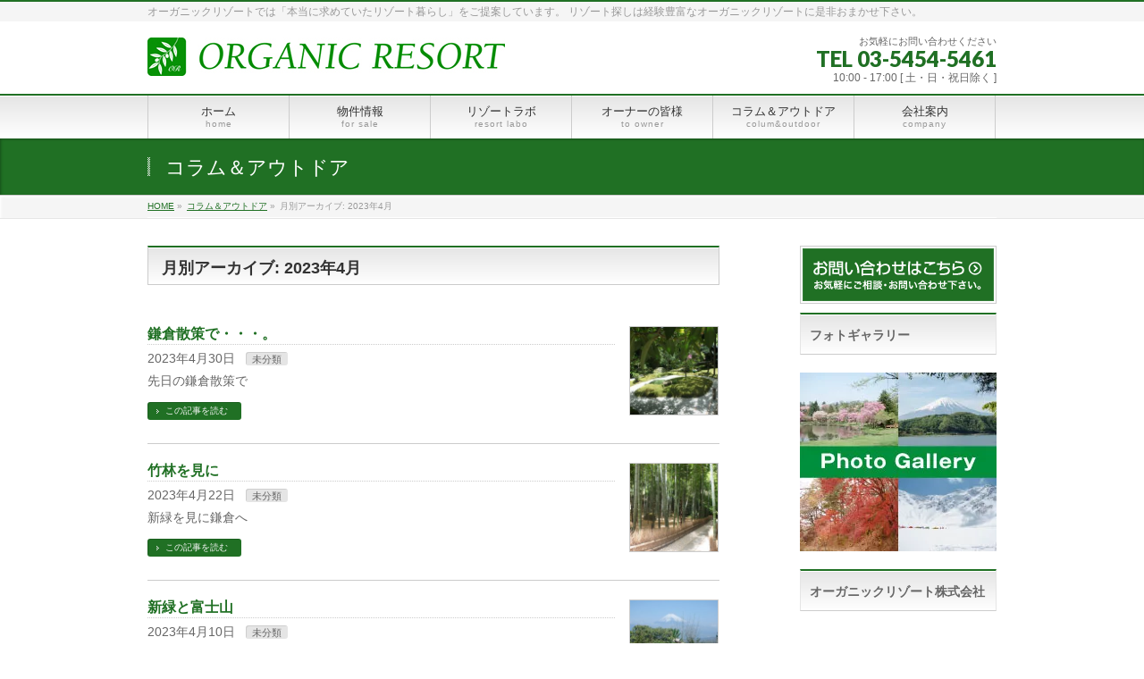

--- FILE ---
content_type: text/html; charset=UTF-8
request_url: http://organicresort.jp/2023/04/?post_type=post
body_size: 45820
content:
<!DOCTYPE html>
<!--[if IE]>
<meta http-equiv="X-UA-Compatible" content="IE=Edge">
<![endif]-->
<html xmlns:fb="http://ogp.me/ns/fb#" lang="ja">
<head>
<meta charset="UTF-8" />
<title>月別アーカイブ: 2023年4月 | 別荘・リゾートマンション・セカンドハウスをお探しなら｜オーガニックリゾート株式会社</title>
<link rel="start" href="http://organicresort.jp" title="HOME" />

<meta id="viewport" name="viewport" content="width=device-width, initial-scale=1">
<link rel='dns-prefetch' href='//html5shiv.googlecode.com' />
<link rel='dns-prefetch' href='//maxcdn.bootstrapcdn.com' />
<link rel='dns-prefetch' href='//fonts.googleapis.com' />
<link rel='dns-prefetch' href='//s.w.org' />
<link rel="alternate" type="application/rss+xml" title="別荘・リゾートマンション・セカンドハウスをお探しなら｜オーガニックリゾート株式会社 &raquo; フィード" href="http://organicresort.jp/feed/" />
<link rel="alternate" type="application/rss+xml" title="別荘・リゾートマンション・セカンドハウスをお探しなら｜オーガニックリゾート株式会社 &raquo; コメントフィード" href="http://organicresort.jp/comments/feed/" />
<meta name="description" content="2023年4月 の記事。 別荘・リゾートマンション・セカンドハウスをお探しなら｜オーガニックリゾート株式会社 オーガニックリゾートでは「本当に求めていたリゾート暮らし」をご提案しています。 リゾート探しは経験豊富なオーガニックリゾートに是非おまかせ下さい。" />
		<script type="text/javascript">
			window._wpemojiSettings = {"baseUrl":"https:\/\/s.w.org\/images\/core\/emoji\/11.2.0\/72x72\/","ext":".png","svgUrl":"https:\/\/s.w.org\/images\/core\/emoji\/11.2.0\/svg\/","svgExt":".svg","source":{"concatemoji":"http:\/\/organicresort.jp\/wp\/wp\/wp-includes\/js\/wp-emoji-release.min.js?ver=5.1.19"}};
			!function(e,a,t){var n,r,o,i=a.createElement("canvas"),p=i.getContext&&i.getContext("2d");function s(e,t){var a=String.fromCharCode;p.clearRect(0,0,i.width,i.height),p.fillText(a.apply(this,e),0,0);e=i.toDataURL();return p.clearRect(0,0,i.width,i.height),p.fillText(a.apply(this,t),0,0),e===i.toDataURL()}function c(e){var t=a.createElement("script");t.src=e,t.defer=t.type="text/javascript",a.getElementsByTagName("head")[0].appendChild(t)}for(o=Array("flag","emoji"),t.supports={everything:!0,everythingExceptFlag:!0},r=0;r<o.length;r++)t.supports[o[r]]=function(e){if(!p||!p.fillText)return!1;switch(p.textBaseline="top",p.font="600 32px Arial",e){case"flag":return s([55356,56826,55356,56819],[55356,56826,8203,55356,56819])?!1:!s([55356,57332,56128,56423,56128,56418,56128,56421,56128,56430,56128,56423,56128,56447],[55356,57332,8203,56128,56423,8203,56128,56418,8203,56128,56421,8203,56128,56430,8203,56128,56423,8203,56128,56447]);case"emoji":return!s([55358,56760,9792,65039],[55358,56760,8203,9792,65039])}return!1}(o[r]),t.supports.everything=t.supports.everything&&t.supports[o[r]],"flag"!==o[r]&&(t.supports.everythingExceptFlag=t.supports.everythingExceptFlag&&t.supports[o[r]]);t.supports.everythingExceptFlag=t.supports.everythingExceptFlag&&!t.supports.flag,t.DOMReady=!1,t.readyCallback=function(){t.DOMReady=!0},t.supports.everything||(n=function(){t.readyCallback()},a.addEventListener?(a.addEventListener("DOMContentLoaded",n,!1),e.addEventListener("load",n,!1)):(e.attachEvent("onload",n),a.attachEvent("onreadystatechange",function(){"complete"===a.readyState&&t.readyCallback()})),(n=t.source||{}).concatemoji?c(n.concatemoji):n.wpemoji&&n.twemoji&&(c(n.twemoji),c(n.wpemoji)))}(window,document,window._wpemojiSettings);
		</script>
		<style type="text/css">
img.wp-smiley,
img.emoji {
	display: inline !important;
	border: none !important;
	box-shadow: none !important;
	height: 1em !important;
	width: 1em !important;
	margin: 0 .07em !important;
	vertical-align: -0.1em !important;
	background: none !important;
	padding: 0 !important;
}
</style>
	<link rel='stylesheet' id='wp-block-library-css'  href='http://organicresort.jp/wp/wp/wp-includes/css/dist/block-library/style.min.css?ver=5.1.19' type='text/css' media='all' />
<link rel='stylesheet' id='contact-form-7-css'  href='http://organicresort.jp/wp/wp/wp-content/plugins/contact-form-7/includes/css/styles.css?ver=5.0.1' type='text/css' media='all' />
<link rel='stylesheet' id='Biz_Vektor_common_style-css'  href='http://organicresort.jp/wp/wp/wp-content/themes/biz-vektor/css/bizvektor_common_min.css?ver=1.8.15' type='text/css' media='all' />
<link rel='stylesheet' id='Biz_Vektor_Design_style-css'  href='http://organicresort.jp/wp/wp/wp-content/themes/biz-vektor/design_skins/001/001.css?ver=1.8.15' type='text/css' media='all' />
<link rel='stylesheet' id='Biz_Vektor_plugin_sns_style-css'  href='http://organicresort.jp/wp/wp/wp-content/themes/biz-vektor/plugins/sns/style_bizvektor_sns.css?ver=5.1.19' type='text/css' media='all' />
<link rel='stylesheet' id='Biz_Vektor_add_font_awesome-css'  href='//maxcdn.bootstrapcdn.com/font-awesome/4.3.0/css/font-awesome.min.css?ver=5.1.19' type='text/css' media='all' />
<link rel='stylesheet' id='Biz_Vektor_add_web_fonts-css'  href='//fonts.googleapis.com/css?family=Droid+Sans%3A700%7CLato%3A900%7CAnton&#038;ver=5.1.19' type='text/css' media='all' />
<link rel='stylesheet' id='js_composer_front-css'  href='http://organicresort.jp/wp/wp/wp-content/plugins/js_composer/assets/css/js_composer.min.css?ver=5.4.7' type='text/css' media='all' />
<link rel='stylesheet' id='bsf-Defaults-css'  href='http://organicresort.jp/wp/wp/wp-content/uploads/smile_fonts/Defaults/Defaults.css?ver=5.1.19' type='text/css' media='all' />
<link rel='stylesheet' id='jquery.lightbox.min.css-css'  href='http://organicresort.jp/wp/wp/wp-content/plugins/wp-jquery-lightbox/styles/lightbox.min.css?ver=1.4.6' type='text/css' media='all' />
<script type='text/javascript' src='http://organicresort.jp/wp/wp/wp-includes/js/jquery/jquery.js?ver=1.12.4'></script>
<script type='text/javascript' src='http://organicresort.jp/wp/wp/wp-includes/js/jquery/jquery-migrate.min.js?ver=1.4.1'></script>
<script type='text/javascript' src='//html5shiv.googlecode.com/svn/trunk/html5.js'></script>
<link rel='https://api.w.org/' href='http://organicresort.jp/wp-json/' />
<link rel="EditURI" type="application/rsd+xml" title="RSD" href="http://organicresort.jp/wp/wp/xmlrpc.php?rsd" />
<link rel="wlwmanifest" type="application/wlwmanifest+xml" href="http://organicresort.jp/wp/wp/wp-includes/wlwmanifest.xml" /> 
<script type='text/javascript'>
				jQuery(document).ready(function($) {
				var ult_smooth_speed = 480;
				var ult_smooth_step = 80;
				$('html').attr('data-ult_smooth_speed',ult_smooth_speed).attr('data-ult_smooth_step',ult_smooth_step);
				});
			</script><!-- [ BizVektor OGP ] -->
<meta property="og:site_name" content="別荘・リゾートマンション・セカンドハウスをお探しなら｜オーガニックリゾート株式会社" />
<meta property="og:url" content="http://organicresort.jp/2023/04/?post_type=post" />
<meta property="fb:app_id" content="" />
<meta property="og:type" content="article" />
<!-- [ /BizVektor OGP ] -->
<!--[if lte IE 8]>
<link rel="stylesheet" type="text/css" media="all" href="http://organicresort.jp/wp/wp/wp-content/themes/biz-vektor/design_skins/001/001_oldie.css" />
<![endif]-->
<link rel="pingback" href="http://organicresort.jp/wp/wp/xmlrpc.php" />
<meta name="generator" content="Powered by WPBakery Page Builder - drag and drop page builder for WordPress."/>
<!--[if lte IE 9]><link rel="stylesheet" type="text/css" href="http://organicresort.jp/wp/wp/wp-content/plugins/js_composer/assets/css/vc_lte_ie9.min.css" media="screen"><![endif]--><style type="text/css" id="custom-background-css">
body.custom-background { background-color: #f4fce8; }
</style>
			<style type="text/css">
a	{ color:#207024; }
a:hover	{ color:#81d742;}

a.btn,
.linkBtn.linkBtnS a,
.linkBtn.linkBtnM a,
.moreLink a,
.btn.btnS a,
.btn.btnM a,
.btn.btnL a,
#content p.btn.btnL input,
input[type=button],
input[type=submit],
#searchform input[type=submit],
p.form-submit input[type=submit],
form#searchform input#searchsubmit,
#content form input.wpcf7-submit,
#confirm-button input	{ background-color:#207024;color:#f5f5f5; }

.moreLink a:hover,
.btn.btnS a:hover,
.btn.btnM a:hover,
.btn.btnL a:hover	{ background-color:#81d742; color:#f5f5f5;}

#headerTop { border-top-color:#207024;}
#header #headContact #headContactTel	{color:#207024;}

#gMenu	{ border-top:2px solid #207024; }
#gMenu h3.assistive-text {
background-color:#207024;
border-right:1px solid #0f301d;
background: -webkit-gradient(linear, 0 0, 0 bottom, from(#207024), to(#0f301d));
background: -moz-linear-gradient(#207024, #0f301d);
background: linear-gradient(#207024, #0f301d);
-ms-filter: "progid:DXImageTransform.Microsoft.Gradient(StartColorStr=#207024, EndColorStr=#0f301d)";
}

#gMenu .menu li.current_page_item > a,
#gMenu .menu li > a:hover { background-color:#207024; }

#pageTitBnr	{ background-color:#207024; }

#panList a	{ color:#207024; }
#panList a:hover	{ color:#81d742; }

#content h2,
#content h1.contentTitle,
#content h1.entryPostTitle { border-top:2px solid #207024;}
#content h3	{ border-left-color:#207024;}
#content h4,
#content dt	{ color:#207024; }

#content .infoList .infoCate a:hover	{ background-color:#207024; }

#content .child_page_block h4 a	{ border-color:#207024; }
#content .child_page_block h4 a:hover,
#content .child_page_block p a:hover	{ color:#207024; }

#content .childPageBox ul li.current_page_item li a	{ color:#207024; }

#content .mainFootContact p.mainFootTxt span.mainFootTel	{ color:#207024; }
#content .mainFootContact .mainFootBt a			{ background-color:#207024; }
#content .mainFootContact .mainFootBt a:hover	{ background-color:#81d742; }

.sideTower .localHead	{ border-top-color:#207024; }
.sideTower li.sideBnr#sideContact a		{ background-color:#207024; }
.sideTower li.sideBnr#sideContact a:hover	{ background-color:#81d742; }
.sideTower .sideWidget h4	{ border-left-color:#207024; }

#pagetop a	{ background-color:#207024; }
#footMenu	{ background-color:#207024;border-top-color:#0f301d; }

#topMainBnr	{ background-color:#207024; }
#topMainBnrFrame a.slideFrame:hover	{ border:4px solid #81d742; }

#topPr .topPrInner h3	{ border-left-color:#207024 ; }
#topPr .topPrInner p.moreLink a	{ background-color:#207024; }
#topPr .topPrInner p.moreLink a:hover { background-color:#81d742; }

.paging span,
.paging a	{ color:#207024;border:1px solid #207024; }
.paging span.current,
.paging a:hover	{ background-color:#207024; }

@media (min-width: 770px) {
#gMenu .menu > li.current_page_item > a,
#gMenu .menu > li.current-menu-item > a,
#gMenu .menu > li.current_page_ancestor > a ,
#gMenu .menu > li.current-page-ancestor > a ,
#gMenu .menu > li > a:hover	{
background-color:#207024;
border-right:1px solid #0f301d;
background: -webkit-gradient(linear, 0 0, 0 bottom, from(#207024), to(#0f301d));
background: -moz-linear-gradient(#207024, #0f301d);
background: linear-gradient(#207024, #0f301d);
-ms-filter: "progid:DXImageTransform.Microsoft.Gradient(StartColorStr=#207024, EndColorStr=#0f301d)";
}
}
		</style>
<!--[if lte IE 8]>
<style type="text/css">
#gMenu .menu > li.current_page_item > a,
#gMenu .menu > li.current_menu_item > a,
#gMenu .menu > li.current_page_ancestor > a ,
#gMenu .menu > li.current-page-ancestor > a ,
#gMenu .menu > li > a:hover	{
background-color:#207024;
border-right:1px solid #0f301d;
background: -webkit-gradient(linear, 0 0, 0 bottom, from(#207024), to(#0f301d));
background: -moz-linear-gradient(#207024, #0f301d);
background: linear-gradient(#207024, #0f301d);
-ms-filter: "progid:DXImageTransform.Microsoft.Gradient(StartColorStr=#207024, EndColorStr=#0f301d)";
}
</style>
<![endif]-->

	<style type="text/css">
/*-------------------------------------------*/
/*	menu divide
/*-------------------------------------------*/
@media (min-width: 970px) {
#gMenu .menu > li { width:158px; text-align:center; }
#gMenu .menu > li.current_menu_item,
#gMenu .menu > li.current-menu-item,
#gMenu .menu > li.current-menu-ancestor,
#gMenu .menu > li.current_page_item,
#gMenu .menu > li.current_page_ancestor,
#gMenu .menu > li.current-page-ancestor { width:159px; }
}
</style>
<!--[if lte IE 8]>
<style type="text/css">
#gMenu .menu li { width:158px; text-align:center; }
#gMenu .menu li.current_page_item,
#gMenu .menu li.current_page_ancestor { width:159px; }
</style>
<![endif]-->
<style type="text/css">
/*-------------------------------------------*/
/*	font
/*-------------------------------------------*/
h1,h2,h3,h4,h4,h5,h6,#header #site-title,#pageTitBnr #pageTitInner #pageTit,#content .leadTxt,#sideTower .localHead {font-family: "ヒラギノ角ゴ Pro W3","Hiragino Kaku Gothic Pro","メイリオ",Meiryo,Osaka,"ＭＳ Ｐゴシック","MS PGothic",sans-serif; }
#pageTitBnr #pageTitInner #pageTit { font-weight:lighter; }
#gMenu .menu li a strong {font-family: "ヒラギノ角ゴ Pro W3","Hiragino Kaku Gothic Pro","メイリオ",Meiryo,Osaka,"ＭＳ Ｐゴシック","MS PGothic",sans-serif; }
</style>
<link rel="stylesheet" href="http://organicresort.jp/wp/wp/wp-content/themes/biz-vektor/style.css" type="text/css" media="all" />
<style type="text/css">
@media (min-width: 970px) {
#topMainBnrFrame    { width:950px;min-height:250px; }
}

#powerd{display:none}

/*　InformationとBlogを横並びに　*/
#content #topInfo, #content #topBlog {
    width:45%;
    float:left;
    margin:10px;
}
 
/*　フリーエリアで横並びを解除　*/
#topContentsBottom {
    clear:both;
}
 
@media (max-width: 480px) {
    #content #topBlog,
    #content #topInfo 
    {
        float: none;
        width:98%;
    }
}

/* 共通の背景色を設定 */
body.custom-background,
#main,
#header {
    background-color:#fff;
}</style>
	<noscript><style type="text/css"> .wpb_animate_when_almost_visible { opacity: 1; }</style></noscript></head>

<body class="archive date custom-background two-column right-sidebar wpb-js-composer js-comp-ver-5.4.7 vc_responsive">

<div id="fb-root"></div>

<div id="wrap">

<!--[if lte IE 8]>
<div id="eradi_ie_box">
<div class="alert_title">ご利用の Internet Exproler は古すぎます。</div>
<p>このウェブサイトはあなたがご利用の Internet Explorer をサポートしていないため、正しく表示・動作しません。<br />
古い Internet Exproler はセキュリティーの問題があるため、新しいブラウザに移行する事が強く推奨されています。<br />
最新の Internet Exproler を利用するか、<a href="https://www.google.co.jp/chrome/browser/index.html" target="_blank">Chrome</a> や <a href="https://www.mozilla.org/ja/firefox/new/" target="_blank">Firefox</a> など、より早くて快適なブラウザをご利用ください。</p>
</div>
<![endif]-->

<!-- [ #headerTop ] -->
<div id="headerTop">
<div class="innerBox">
<div id="site-description">オーガニックリゾートでは「本当に求めていたリゾート暮らし」をご提案しています。 リゾート探しは経験豊富なオーガニックリゾートに是非おまかせ下さい。</div>
</div>
</div><!-- [ /#headerTop ] -->

<!-- [ #header ] -->
<div id="header">
<div id="headerInner" class="innerBox">
<!-- [ #headLogo ] -->
<div id="site-title">
<a href="http://organicresort.jp/" title="別荘・リゾートマンション・セカンドハウスをお探しなら｜オーガニックリゾート株式会社" rel="home">
<img src="http://organicresort.jp/wp/wp/wp-content/uploads/2016/02/header_logo-1.jpg" alt="別荘・リゾートマンション・セカンドハウスをお探しなら｜オーガニックリゾート株式会社" /></a>
</div>
<!-- [ /#headLogo ] -->

<!-- [ #headContact ] -->
<div id="headContact" class="itemClose" onclick="showHide('headContact');"><div id="headContactInner">
<div id="headContactTxt">お気軽にお問い合わせください</div>
<div id="headContactTel">TEL 03-5454-5461</div>
<div id="headContactTime">10:00 - 17:00 [ 土・日・祝日除く ]</div>
</div></div><!-- [ /#headContact ] -->

</div>
<!-- #headerInner -->
</div>
<!-- [ /#header ] -->


<!-- [ #gMenu ] -->
<div id="gMenu" class="itemClose">
<div id="gMenuInner" class="innerBox">
<h3 class="assistive-text" onclick="showHide('gMenu');"><span>MENU</span></h3>
<div class="skip-link screen-reader-text">
	<a href="#content" title="メニューを飛ばす">メニューを飛ばす</a>
</div>
<div class="menu-headernavigation-container"><ul id="menu-headernavigation" class="menu"><li id="menu-item-586" class="menu-item menu-item-type-post_type menu-item-object-page menu-item-home"><a href="http://organicresort.jp/"><strong>ホーム</strong><span>home</span></a></li>
<li id="menu-item-541" class="menu-item menu-item-type-custom menu-item-object-custom"><a href="http://organicresort.jp/info/"><strong>物件情報</strong><span>for sale</span></a></li>
<li id="menu-item-655" class="menu-item menu-item-type-post_type menu-item-object-page"><a href="http://organicresort.jp/resortlabo/"><strong>リゾートラボ</strong><span>resort labo</span></a></li>
<li id="menu-item-656" class="menu-item menu-item-type-post_type menu-item-object-page"><a href="http://organicresort.jp/toowner/"><strong>オーナーの皆様</strong><span>to owner</span></a></li>
<li id="menu-item-703" class="menu-item menu-item-type-custom menu-item-object-custom"><a href="http://organicresort.jp/columoutdoor/"><strong>コラム＆アウトドア</strong><span>colum&#038;outdoor</span></a></li>
<li id="menu-item-702" class="menu-item menu-item-type-post_type menu-item-object-page"><a href="http://organicresort.jp/companyoutline/"><strong>会社案内</strong><span>company</span></a></li>
</ul></div>
</div><!-- [ /#gMenuInner ] -->
</div>
<!-- [ /#gMenu ] -->


<div id="pageTitBnr">
<div class="innerBox">
<div id="pageTitInner">
<div id="pageTit">
コラム＆アウトドア</div>
</div><!-- [ /#pageTitInner ] -->
</div>
</div><!-- [ /#pageTitBnr ] -->
<!-- [ #panList ] -->
<div id="panList">
<div id="panListInner" class="innerBox">
<ul><li id="panHome"><a href="http://organicresort.jp"><span>HOME</span></a> &raquo; </li><li itemscope itemtype="http://data-vocabulary.org/Breadcrumb"><a href="http://organicresort.jp/wp/columoutdoor/" itemprop="url"><span itemprop="title">コラム＆アウトドア</span></a> &raquo; </li><li><span>月別アーカイブ: 2023年4月</span></li></ul></div>
</div>
<!-- [ /#panList ] -->

<div id="main"><!-- [ #container ] -->
<div id="container" class="innerBox">
	<!-- [ #content ] -->
	<div id="content" class="content">
	<h1 class="contentTitle">月別アーカイブ: 2023年4月</h1>			<div class="infoList">
		
									<!-- [ .infoListBox ] -->
<div id="post-4634" class="infoListBox ttBox">
	<div class="entryTxtBox ttBoxTxt haveThumbnail">
	<h4 class="entryTitle">
	<a href="http://organicresort.jp/%e6%9c%aa%e5%88%86%e9%a1%9e/%e9%8e%8c%e5%80%89%e6%95%a3%e7%ad%96%e3%81%a7%e3%83%bb%e3%83%bb%e3%83%bb%e3%80%82/">鎌倉散策で・・・。</a>
		</h4>
	<p class="entryMeta">
	<span class="infoDate">2023年4月30日</span><span class="infoCate"> <a href="http://organicresort.jp/category/%e6%9c%aa%e5%88%86%e9%a1%9e/" rel="tag">未分類</a></span>
	</p>
	<p>先日の鎌倉散策で</p>
	<div class="moreLink"><a href="http://organicresort.jp/%e6%9c%aa%e5%88%86%e9%a1%9e/%e9%8e%8c%e5%80%89%e6%95%a3%e7%ad%96%e3%81%a7%e3%83%bb%e3%83%bb%e3%83%bb%e3%80%82/">この記事を読む</a></div>
	</div><!-- [ /.entryTxtBox ] -->
	
			<div class="thumbImage ttBoxThumb">
		<div class="thumbImageInner">
		<a href="http://organicresort.jp/%e6%9c%aa%e5%88%86%e9%a1%9e/%e9%8e%8c%e5%80%89%e6%95%a3%e7%ad%96%e3%81%a7%e3%83%bb%e3%83%bb%e3%83%bb%e3%80%82/"><img width="200" height="200" src="http://organicresort.jp/wp/wp/wp-content/uploads/2023/04/P4212378-200x200.jpg" class="attachment-post-thumbnail size-post-thumbnail wp-post-image" alt="" srcset="http://organicresort.jp/wp/wp/wp-content/uploads/2023/04/P4212378-200x200.jpg 200w, http://organicresort.jp/wp/wp/wp-content/uploads/2023/04/P4212378-150x150.jpg 150w" sizes="(max-width: 200px) 100vw, 200px" /></a>
		</div>
		</div><!-- [ /.thumbImage ] -->
		
</div><!-- [ /.infoListBox ] -->							<!-- [ .infoListBox ] -->
<div id="post-4627" class="infoListBox ttBox">
	<div class="entryTxtBox ttBoxTxt haveThumbnail">
	<h4 class="entryTitle">
	<a href="http://organicresort.jp/%e6%9c%aa%e5%88%86%e9%a1%9e/%e7%ab%b9%e6%9e%97%e3%82%92%e8%a6%8b%e3%81%ab/">竹林を見に</a>
		</h4>
	<p class="entryMeta">
	<span class="infoDate">2023年4月22日</span><span class="infoCate"> <a href="http://organicresort.jp/category/%e6%9c%aa%e5%88%86%e9%a1%9e/" rel="tag">未分類</a></span>
	</p>
	<p>新緑を見に鎌倉へ</p>
	<div class="moreLink"><a href="http://organicresort.jp/%e6%9c%aa%e5%88%86%e9%a1%9e/%e7%ab%b9%e6%9e%97%e3%82%92%e8%a6%8b%e3%81%ab/">この記事を読む</a></div>
	</div><!-- [ /.entryTxtBox ] -->
	
			<div class="thumbImage ttBoxThumb">
		<div class="thumbImageInner">
		<a href="http://organicresort.jp/%e6%9c%aa%e5%88%86%e9%a1%9e/%e7%ab%b9%e6%9e%97%e3%82%92%e8%a6%8b%e3%81%ab/"><img width="200" height="200" src="http://organicresort.jp/wp/wp/wp-content/uploads/2023/04/P4212368-200x200.jpg" class="attachment-post-thumbnail size-post-thumbnail wp-post-image" alt="" srcset="http://organicresort.jp/wp/wp/wp-content/uploads/2023/04/P4212368-200x200.jpg 200w, http://organicresort.jp/wp/wp/wp-content/uploads/2023/04/P4212368-150x150.jpg 150w" sizes="(max-width: 200px) 100vw, 200px" /></a>
		</div>
		</div><!-- [ /.thumbImage ] -->
		
</div><!-- [ /.infoListBox ] -->							<!-- [ .infoListBox ] -->
<div id="post-4619" class="infoListBox ttBox">
	<div class="entryTxtBox ttBoxTxt haveThumbnail">
	<h4 class="entryTitle">
	<a href="http://organicresort.jp/%e6%9c%aa%e5%88%86%e9%a1%9e/%e6%96%b0%e7%b7%91%e3%81%a8%e5%af%8c%e5%a3%ab%e5%b1%b1/">新緑と富士山</a>
		</h4>
	<p class="entryMeta">
	<span class="infoDate">2023年4月10日</span><span class="infoCate"> <a href="http://organicresort.jp/category/%e6%9c%aa%e5%88%86%e9%a1%9e/" rel="tag">未分類</a></span>
	</p>
	<p>朝から天気に恵まれ</p>
	<div class="moreLink"><a href="http://organicresort.jp/%e6%9c%aa%e5%88%86%e9%a1%9e/%e6%96%b0%e7%b7%91%e3%81%a8%e5%af%8c%e5%a3%ab%e5%b1%b1/">この記事を読む</a></div>
	</div><!-- [ /.entryTxtBox ] -->
	
			<div class="thumbImage ttBoxThumb">
		<div class="thumbImageInner">
		<a href="http://organicresort.jp/%e6%9c%aa%e5%88%86%e9%a1%9e/%e6%96%b0%e7%b7%91%e3%81%a8%e5%af%8c%e5%a3%ab%e5%b1%b1/"><img width="200" height="200" src="http://organicresort.jp/wp/wp/wp-content/uploads/2023/04/P4082305-200x200.jpg" class="attachment-post-thumbnail size-post-thumbnail wp-post-image" alt="" srcset="http://organicresort.jp/wp/wp/wp-content/uploads/2023/04/P4082305-200x200.jpg 200w, http://organicresort.jp/wp/wp/wp-content/uploads/2023/04/P4082305-150x150.jpg 150w" sizes="(max-width: 200px) 100vw, 200px" /></a>
		</div>
		</div><!-- [ /.thumbImage ] -->
		
</div><!-- [ /.infoListBox ] -->							<!-- [ .infoListBox ] -->
<div id="post-4611" class="infoListBox ttBox">
	<div class="entryTxtBox ttBoxTxt haveThumbnail">
	<h4 class="entryTitle">
	<a href="http://organicresort.jp/%e6%9c%aa%e5%88%86%e9%a1%9e/%e3%81%95%e3%81%ad%e3%81%af%e3%81%ae%e6%a1%9c%e4%b8%a6%e6%9c%a8/">さねはの桜並木</a>
		</h4>
	<p class="entryMeta">
	<span class="infoDate">2023年4月7日</span><span class="infoCate"> <a href="http://organicresort.jp/category/%e6%9c%aa%e5%88%86%e9%a1%9e/" rel="tag">未分類</a></span>
	</p>
	<p>山里で桜を見ていたら</p>
	<div class="moreLink"><a href="http://organicresort.jp/%e6%9c%aa%e5%88%86%e9%a1%9e/%e3%81%95%e3%81%ad%e3%81%af%e3%81%ae%e6%a1%9c%e4%b8%a6%e6%9c%a8/">この記事を読む</a></div>
	</div><!-- [ /.entryTxtBox ] -->
	
			<div class="thumbImage ttBoxThumb">
		<div class="thumbImageInner">
		<a href="http://organicresort.jp/%e6%9c%aa%e5%88%86%e9%a1%9e/%e3%81%95%e3%81%ad%e3%81%af%e3%81%ae%e6%a1%9c%e4%b8%a6%e6%9c%a8/"><img width="200" height="200" src="http://organicresort.jp/wp/wp/wp-content/uploads/2023/04/IMG_0697-200x200.jpg" class="attachment-post-thumbnail size-post-thumbnail wp-post-image" alt="" srcset="http://organicresort.jp/wp/wp/wp-content/uploads/2023/04/IMG_0697-200x200.jpg 200w, http://organicresort.jp/wp/wp/wp-content/uploads/2023/04/IMG_0697-150x150.jpg 150w" sizes="(max-width: 200px) 100vw, 200px" /></a>
		</div>
		</div><!-- [ /.thumbImage ] -->
		
</div><!-- [ /.infoListBox ] -->							<!-- [ .infoListBox ] -->
<div id="post-4604" class="infoListBox ttBox">
	<div class="entryTxtBox ttBoxTxt haveThumbnail">
	<h4 class="entryTitle">
	<a href="http://organicresort.jp/%e6%9c%aa%e5%88%86%e9%a1%9e/%e5%b1%b1%e9%87%8c%e3%81%ae%e6%98%a5-2/">山里の春</a>
		</h4>
	<p class="entryMeta">
	<span class="infoDate">2023年4月4日</span><span class="infoCate"> <a href="http://organicresort.jp/category/%e6%9c%aa%e5%88%86%e9%a1%9e/" rel="tag">未分類</a></span>
	</p>
	<p>午後の用事なので甲府盆地を</p>
	<div class="moreLink"><a href="http://organicresort.jp/%e6%9c%aa%e5%88%86%e9%a1%9e/%e5%b1%b1%e9%87%8c%e3%81%ae%e6%98%a5-2/">この記事を読む</a></div>
	</div><!-- [ /.entryTxtBox ] -->
	
			<div class="thumbImage ttBoxThumb">
		<div class="thumbImageInner">
		<a href="http://organicresort.jp/%e6%9c%aa%e5%88%86%e9%a1%9e/%e5%b1%b1%e9%87%8c%e3%81%ae%e6%98%a5-2/"><img width="200" height="200" src="http://organicresort.jp/wp/wp/wp-content/uploads/2023/04/P4032281-200x200.jpg" class="attachment-post-thumbnail size-post-thumbnail wp-post-image" alt="" srcset="http://organicresort.jp/wp/wp/wp-content/uploads/2023/04/P4032281-200x200.jpg 200w, http://organicresort.jp/wp/wp/wp-content/uploads/2023/04/P4032281-150x150.jpg 150w" sizes="(max-width: 200px) 100vw, 200px" /></a>
		</div>
		</div><!-- [ /.thumbImage ] -->
		
</div><!-- [ /.infoListBox ] -->					
				</div><!-- [ /.infoList ] -->
		</div>
	<!-- [ /#content ] -->

<!-- [ #sideTower ] -->
<div id="sideTower" class="sideTower">
	
	<ul><li class="sideBnr" id="sideContact"><a href="http://organicresort.jp/wp/contact/">
<img src="http://organicresort.jp/wp/wp/wp-content/themes/biz-vektor/images/bnr_contact_ja.png" alt="メールでお問い合わせはこちら">
</a></li>
</ul>
<div class="sideWidget widget widget_text" id="text-3"><h3 class="localHead">フォトギャラリー</h3>			<div class="textwidget"><div class="textwidget">
<a href="http://organicresort.jp/wp/gallery/"><img src="https://i1.wp.com/organicresort.jp/wp/wp/wp-content/uploads/2016/02/gallery_banner.jpg?resize=220%2C200" alt="ギャラリー" width="220" height="200"  data-recalc-dims="1"></a>
</div>
</div>
		</div><div class="sideWidget widget widget_text" id="text-5"><h3 class="localHead">オーガニックリゾート株式会社</h3>			<div class="textwidget"><div class="textwidget">
<iframe src="https://www.google.com/maps/embed?pb=!1m18!1m12!1m3!1d3241.568965419531!2d139.66500411525823!3d35.66298998019858!2m3!1f0!2f0!3f0!3m2!1i1024!2i768!4f13.1!3m3!1m2!1s0x6018f36b121d1299%3A0x20a23ca768b64c52!2z44CSMTU1LTAwMzEg5p2x5Lqs6YO95LiW55Sw6LC35Yy65YyX5rKi77yS5LiB55uu77yT77yQ4oiS77yW!5e0!3m2!1sja!2sjp!4v1456719271718" frameborder="0" style="border:0" allowfullscreen></iframe>
</div></div>
		</div>	<div class="localSection sideWidget">
	<div class="sectionBox">
		<h3 class="localHead">物件情報</h3>
		<ul class="localNavi">
				<li><a href='http://organicresort.jp/2023/10/?post_type=info'>2023年10月</a></li>
	<li><a href='http://organicresort.jp/2022/12/?post_type=info'>2022年12月</a></li>
	<li><a href='http://organicresort.jp/2022/07/?post_type=info'>2022年7月</a></li>
	<li><a href='http://organicresort.jp/2021/11/?post_type=info'>2021年11月</a></li>
	<li><a href='http://organicresort.jp/2021/10/?post_type=info'>2021年10月</a></li>
	<li><a href='http://organicresort.jp/2021/06/?post_type=info'>2021年6月</a></li>
	<li><a href='http://organicresort.jp/2020/10/?post_type=info'>2020年10月</a></li>
	<li><a href='http://organicresort.jp/2020/05/?post_type=info'>2020年5月</a></li>
	<li><a href='http://organicresort.jp/2016/09/?post_type=info'>2016年9月</a></li>
	<li><a href='http://organicresort.jp/2016/03/?post_type=info'>2016年3月</a></li>
		</ul>
	</div>
	</div>
		<div class="localSection sideWidget">
	<div class="sectionBox">
		<h3 class="localHead">コラム＆アウトドア</h3>
		<ul class="localNavi">
				<li><a href='http://organicresort.jp/2026/01/?post_type=post'>2026年1月</a></li>
	<li><a href='http://organicresort.jp/2025/12/?post_type=post'>2025年12月</a></li>
	<li><a href='http://organicresort.jp/2025/11/?post_type=post'>2025年11月</a></li>
	<li><a href='http://organicresort.jp/2025/10/?post_type=post'>2025年10月</a></li>
	<li><a href='http://organicresort.jp/2025/09/?post_type=post'>2025年9月</a></li>
	<li><a href='http://organicresort.jp/2025/08/?post_type=post'>2025年8月</a></li>
	<li><a href='http://organicresort.jp/2025/07/?post_type=post'>2025年7月</a></li>
	<li><a href='http://organicresort.jp/2025/06/?post_type=post'>2025年6月</a></li>
	<li><a href='http://organicresort.jp/2025/05/?post_type=post'>2025年5月</a></li>
	<li><a href='http://organicresort.jp/2025/04/?post_type=post'>2025年4月</a></li>
	<li><a href='http://organicresort.jp/2025/03/?post_type=post'>2025年3月</a></li>
	<li><a href='http://organicresort.jp/2025/02/?post_type=post'>2025年2月</a></li>
	<li><a href='http://organicresort.jp/2025/01/?post_type=post'>2025年1月</a></li>
	<li><a href='http://organicresort.jp/2024/12/?post_type=post'>2024年12月</a></li>
	<li><a href='http://organicresort.jp/2024/11/?post_type=post'>2024年11月</a></li>
	<li><a href='http://organicresort.jp/2024/10/?post_type=post'>2024年10月</a></li>
	<li><a href='http://organicresort.jp/2024/09/?post_type=post'>2024年9月</a></li>
	<li><a href='http://organicresort.jp/2024/08/?post_type=post'>2024年8月</a></li>
	<li><a href='http://organicresort.jp/2024/07/?post_type=post'>2024年7月</a></li>
	<li><a href='http://organicresort.jp/2024/06/?post_type=post'>2024年6月</a></li>
	<li><a href='http://organicresort.jp/2024/05/?post_type=post'>2024年5月</a></li>
	<li><a href='http://organicresort.jp/2024/04/?post_type=post'>2024年4月</a></li>
	<li><a href='http://organicresort.jp/2024/03/?post_type=post'>2024年3月</a></li>
	<li><a href='http://organicresort.jp/2024/02/?post_type=post'>2024年2月</a></li>
	<li><a href='http://organicresort.jp/2024/01/?post_type=post'>2024年1月</a></li>
	<li><a href='http://organicresort.jp/2023/12/?post_type=post'>2023年12月</a></li>
	<li><a href='http://organicresort.jp/2023/11/?post_type=post'>2023年11月</a></li>
	<li><a href='http://organicresort.jp/2023/10/?post_type=post'>2023年10月</a></li>
	<li><a href='http://organicresort.jp/2023/09/?post_type=post'>2023年9月</a></li>
	<li><a href='http://organicresort.jp/2023/08/?post_type=post'>2023年8月</a></li>
	<li><a href='http://organicresort.jp/2023/07/?post_type=post'>2023年7月</a></li>
	<li><a href='http://organicresort.jp/2023/06/?post_type=post'>2023年6月</a></li>
	<li><a href='http://organicresort.jp/2023/05/?post_type=post'>2023年5月</a></li>
	<li><a href='http://organicresort.jp/2023/04/?post_type=post'>2023年4月</a></li>
	<li><a href='http://organicresort.jp/2023/03/?post_type=post'>2023年3月</a></li>
	<li><a href='http://organicresort.jp/2023/02/?post_type=post'>2023年2月</a></li>
	<li><a href='http://organicresort.jp/2023/01/?post_type=post'>2023年1月</a></li>
	<li><a href='http://organicresort.jp/2022/12/?post_type=post'>2022年12月</a></li>
	<li><a href='http://organicresort.jp/2022/11/?post_type=post'>2022年11月</a></li>
	<li><a href='http://organicresort.jp/2022/10/?post_type=post'>2022年10月</a></li>
	<li><a href='http://organicresort.jp/2022/09/?post_type=post'>2022年9月</a></li>
	<li><a href='http://organicresort.jp/2022/08/?post_type=post'>2022年8月</a></li>
	<li><a href='http://organicresort.jp/2022/07/?post_type=post'>2022年7月</a></li>
	<li><a href='http://organicresort.jp/2022/06/?post_type=post'>2022年6月</a></li>
	<li><a href='http://organicresort.jp/2022/05/?post_type=post'>2022年5月</a></li>
	<li><a href='http://organicresort.jp/2022/04/?post_type=post'>2022年4月</a></li>
	<li><a href='http://organicresort.jp/2022/03/?post_type=post'>2022年3月</a></li>
	<li><a href='http://organicresort.jp/2022/02/?post_type=post'>2022年2月</a></li>
	<li><a href='http://organicresort.jp/2022/01/?post_type=post'>2022年1月</a></li>
	<li><a href='http://organicresort.jp/2021/12/?post_type=post'>2021年12月</a></li>
	<li><a href='http://organicresort.jp/2021/11/?post_type=post'>2021年11月</a></li>
	<li><a href='http://organicresort.jp/2021/10/?post_type=post'>2021年10月</a></li>
	<li><a href='http://organicresort.jp/2021/09/?post_type=post'>2021年9月</a></li>
	<li><a href='http://organicresort.jp/2021/08/?post_type=post'>2021年8月</a></li>
	<li><a href='http://organicresort.jp/2021/07/?post_type=post'>2021年7月</a></li>
	<li><a href='http://organicresort.jp/2021/06/?post_type=post'>2021年6月</a></li>
	<li><a href='http://organicresort.jp/2021/05/?post_type=post'>2021年5月</a></li>
	<li><a href='http://organicresort.jp/2021/04/?post_type=post'>2021年4月</a></li>
	<li><a href='http://organicresort.jp/2021/03/?post_type=post'>2021年3月</a></li>
	<li><a href='http://organicresort.jp/2021/02/?post_type=post'>2021年2月</a></li>
	<li><a href='http://organicresort.jp/2021/01/?post_type=post'>2021年1月</a></li>
	<li><a href='http://organicresort.jp/2020/12/?post_type=post'>2020年12月</a></li>
	<li><a href='http://organicresort.jp/2020/11/?post_type=post'>2020年11月</a></li>
	<li><a href='http://organicresort.jp/2020/10/?post_type=post'>2020年10月</a></li>
	<li><a href='http://organicresort.jp/2020/09/?post_type=post'>2020年9月</a></li>
	<li><a href='http://organicresort.jp/2020/08/?post_type=post'>2020年8月</a></li>
	<li><a href='http://organicresort.jp/2020/07/?post_type=post'>2020年7月</a></li>
	<li><a href='http://organicresort.jp/2020/06/?post_type=post'>2020年6月</a></li>
	<li><a href='http://organicresort.jp/2020/05/?post_type=post'>2020年5月</a></li>
	<li><a href='http://organicresort.jp/2020/04/?post_type=post'>2020年4月</a></li>
	<li><a href='http://organicresort.jp/2020/03/?post_type=post'>2020年3月</a></li>
	<li><a href='http://organicresort.jp/2020/02/?post_type=post'>2020年2月</a></li>
	<li><a href='http://organicresort.jp/2020/01/?post_type=post'>2020年1月</a></li>
	<li><a href='http://organicresort.jp/2019/12/?post_type=post'>2019年12月</a></li>
	<li><a href='http://organicresort.jp/2019/11/?post_type=post'>2019年11月</a></li>
	<li><a href='http://organicresort.jp/2019/10/?post_type=post'>2019年10月</a></li>
	<li><a href='http://organicresort.jp/2019/09/?post_type=post'>2019年9月</a></li>
	<li><a href='http://organicresort.jp/2019/08/?post_type=post'>2019年8月</a></li>
	<li><a href='http://organicresort.jp/2019/07/?post_type=post'>2019年7月</a></li>
	<li><a href='http://organicresort.jp/2019/06/?post_type=post'>2019年6月</a></li>
	<li><a href='http://organicresort.jp/2019/05/?post_type=post'>2019年5月</a></li>
	<li><a href='http://organicresort.jp/2019/04/?post_type=post'>2019年4月</a></li>
	<li><a href='http://organicresort.jp/2019/03/?post_type=post'>2019年3月</a></li>
	<li><a href='http://organicresort.jp/2019/02/?post_type=post'>2019年2月</a></li>
	<li><a href='http://organicresort.jp/2019/01/?post_type=post'>2019年1月</a></li>
	<li><a href='http://organicresort.jp/2018/12/?post_type=post'>2018年12月</a></li>
	<li><a href='http://organicresort.jp/2018/11/?post_type=post'>2018年11月</a></li>
	<li><a href='http://organicresort.jp/2018/10/?post_type=post'>2018年10月</a></li>
	<li><a href='http://organicresort.jp/2018/09/?post_type=post'>2018年9月</a></li>
	<li><a href='http://organicresort.jp/2018/08/?post_type=post'>2018年8月</a></li>
	<li><a href='http://organicresort.jp/2018/07/?post_type=post'>2018年7月</a></li>
	<li><a href='http://organicresort.jp/2018/06/?post_type=post'>2018年6月</a></li>
	<li><a href='http://organicresort.jp/2018/05/?post_type=post'>2018年5月</a></li>
	<li><a href='http://organicresort.jp/2018/04/?post_type=post'>2018年4月</a></li>
	<li><a href='http://organicresort.jp/2018/03/?post_type=post'>2018年3月</a></li>
	<li><a href='http://organicresort.jp/2018/01/?post_type=post'>2018年1月</a></li>
	<li><a href='http://organicresort.jp/2017/12/?post_type=post'>2017年12月</a></li>
	<li><a href='http://organicresort.jp/2017/11/?post_type=post'>2017年11月</a></li>
	<li><a href='http://organicresort.jp/2017/10/?post_type=post'>2017年10月</a></li>
	<li><a href='http://organicresort.jp/2017/09/?post_type=post'>2017年9月</a></li>
	<li><a href='http://organicresort.jp/2017/08/?post_type=post'>2017年8月</a></li>
	<li><a href='http://organicresort.jp/2017/07/?post_type=post'>2017年7月</a></li>
	<li><a href='http://organicresort.jp/2017/06/?post_type=post'>2017年6月</a></li>
	<li><a href='http://organicresort.jp/2017/05/?post_type=post'>2017年5月</a></li>
	<li><a href='http://organicresort.jp/2017/04/?post_type=post'>2017年4月</a></li>
	<li><a href='http://organicresort.jp/2017/03/?post_type=post'>2017年3月</a></li>
	<li><a href='http://organicresort.jp/2017/02/?post_type=post'>2017年2月</a></li>
	<li><a href='http://organicresort.jp/2017/01/?post_type=post'>2017年1月</a></li>
	<li><a href='http://organicresort.jp/2016/12/?post_type=post'>2016年12月</a></li>
	<li><a href='http://organicresort.jp/2016/11/?post_type=post'>2016年11月</a></li>
	<li><a href='http://organicresort.jp/2016/10/?post_type=post'>2016年10月</a></li>
	<li><a href='http://organicresort.jp/2016/09/?post_type=post'>2016年9月</a></li>
	<li><a href='http://organicresort.jp/2016/08/?post_type=post'>2016年8月</a></li>
	<li><a href='http://organicresort.jp/2016/07/?post_type=post'>2016年7月</a></li>
	<li><a href='http://organicresort.jp/2016/06/?post_type=post'>2016年6月</a></li>
	<li><a href='http://organicresort.jp/2016/05/?post_type=post'>2016年5月</a></li>
	<li><a href='http://organicresort.jp/2016/04/?post_type=post'>2016年4月</a></li>
	<li><a href='http://organicresort.jp/2015/11/?post_type=post'>2015年11月</a></li>
	<li><a href='http://organicresort.jp/2015/10/?post_type=post'>2015年10月</a></li>
	<li><a href='http://organicresort.jp/2015/09/?post_type=post'>2015年9月</a></li>
	<li><a href='http://organicresort.jp/2015/08/?post_type=post'>2015年8月</a></li>
	<li><a href='http://organicresort.jp/2015/07/?post_type=post'>2015年7月</a></li>
		</ul>
	</div>
	</div>
		<div class="localSection sideWidget">
	<div class="sectionBox">
		<h3 class="localHead">リゾートラボ</h3>
		<ul class="localNavi">
				<li><a href='http://organicresort.jp/2016/02/?post_type=resortlabo'>2016年2月</a></li>
		</ul>
	</div>
	</div>
	</div>
<!-- [ /#sideTower ] -->
</div>
<!-- [ /#container ] -->

</div><!-- #main -->

<div id="back-top">
<a href="#wrap">
	<img id="pagetop" src="http://organicresort.jp/wp/wp/wp-content/themes/biz-vektor/js/res-vektor/images/footer_pagetop.png" alt="PAGETOP" />
</a>
</div>

<!-- [ #footerSection ] -->
<div id="footerSection">

	<div id="pagetop">
	<div id="pagetopInner" class="innerBox">
	<a href="#wrap">PAGETOP</a>
	</div>
	</div>

	<div id="footMenu">
	<div id="footMenuInner" class="innerBox">
	<div class="menu-footernavigation-container"><ul id="menu-footernavigation" class="menu"><li id="menu-item-548" class="menu-item menu-item-type-post_type menu-item-object-page menu-item-548"><a href="http://organicresort.jp/privacy/">プライバシーポリシー</a></li>
<li id="menu-item-549" class="menu-item menu-item-type-post_type menu-item-object-page menu-item-549"><a href="http://organicresort.jp/sitemap-page/">サイトマップ</a></li>
</ul></div>	</div>
	</div>

	<!-- [ #footer ] -->
	<div id="footer">
	<!-- [ #footerInner ] -->
	<div id="footerInner" class="innerBox">
		<dl id="footerOutline">
		<dt>オーガニックリゾート株式会社</dt>
		<dd>
		東京都世田谷区北沢２丁目３０番６号		</dd>
		</dl>
		<!-- [ #footerSiteMap ] -->
		<div id="footerSiteMap">
<div class="menu-footersitemap-container"><ul id="menu-footersitemap" class="menu"><li id="menu-item-674" class="menu-item menu-item-type-post_type menu-item-object-page menu-item-home menu-item-674"><a href="http://organicresort.jp/">HOME</a></li>
<li id="menu-item-675" class="menu-item menu-item-type-custom menu-item-object-custom menu-item-675"><a href="http://organicresort.jp/info/">物件情報</a></li>
<li id="menu-item-667" class="menu-item menu-item-type-post_type menu-item-object-page menu-item-667"><a href="http://organicresort.jp/resortlabo/">リゾートラボ</a></li>
<li id="menu-item-668" class="menu-item menu-item-type-post_type menu-item-object-page menu-item-668"><a href="http://organicresort.jp/toowner/">オーナーの皆様</a></li>
<li id="menu-item-669" class="menu-item menu-item-type-post_type menu-item-object-page current_page_parent menu-item-669"><a href="http://organicresort.jp/columoutdoor/">コラム＆アウトドア</a></li>
<li id="menu-item-666" class="menu-item menu-item-type-post_type menu-item-object-page menu-item-666"><a href="http://organicresort.jp/gallery/">ギャラリー</a></li>
<li id="menu-item-673" class="menu-item menu-item-type-post_type menu-item-object-page menu-item-673"><a href="http://organicresort.jp/companyoutline/">会社案内</a></li>
<li id="menu-item-670" class="menu-item menu-item-type-post_type menu-item-object-page menu-item-670"><a href="http://organicresort.jp/sitemap-page/">サイトマップ</a></li>
<li id="menu-item-671" class="menu-item menu-item-type-post_type menu-item-object-page menu-item-671"><a href="http://organicresort.jp/privacy/">プライバシーポリシー</a></li>
<li id="menu-item-672" class="menu-item menu-item-type-post_type menu-item-object-page menu-item-672"><a href="http://organicresort.jp/contact/">お問い合わせ</a></li>
</ul></div></div>
		<!-- [ /#footerSiteMap ] -->
	</div>
	<!-- [ /#footerInner ] -->
	</div>
	<!-- [ /#footer ] -->

	<!-- [ #siteBottom ] -->
	<div id="siteBottom">
	<div id="siteBottomInner" class="innerBox">
	<div id="copy">Copyright &copy; <a href="http://organicresort.jp/" rel="home">オーガニックリゾート株式会社</a> All Rights Reserved.</div><div id="powerd">Powered by <a href="https://ja.wordpress.org/">WordPress</a> &amp; <a href="http://bizvektor.com" target="_blank" title="無料WordPressテーマ BizVektor(ビズベクトル)"> BizVektor Theme</a> by <a href="http://www.vektor-inc.co.jp" target="_blank" title="株式会社ベクトル -ウェブサイト制作・WordPressカスタマイズ- [ 愛知県名古屋市 ]">Vektor,Inc.</a> technology.</div>	</div>
	</div>
	<!-- [ /#siteBottom ] -->
</div>
<!-- [ /#footerSection ] -->
</div>
<!-- [ /#wrap ] -->
<script type='text/javascript'>
/* <![CDATA[ */
var vkLtc = {"ajaxurl":"http:\/\/organicresort.jp\/wp\/wp\/wp-admin\/admin-ajax.php"};
/* ]]> */
</script>
<script type='text/javascript' src='http://organicresort.jp/wp/wp/wp-content/plugins/vk-link-target-controller/js/script.js?ver=1.3.0'></script>
<script type='text/javascript'>
/* <![CDATA[ */
var wpcf7 = {"apiSettings":{"root":"http:\/\/organicresort.jp\/wp-json\/contact-form-7\/v1","namespace":"contact-form-7\/v1"},"recaptcha":{"messages":{"empty":"\u3042\u306a\u305f\u304c\u30ed\u30dc\u30c3\u30c8\u3067\u306f\u306a\u3044\u3053\u3068\u3092\u8a3c\u660e\u3057\u3066\u304f\u3060\u3055\u3044\u3002"}}};
/* ]]> */
</script>
<script type='text/javascript' src='http://organicresort.jp/wp/wp/wp-content/plugins/contact-form-7/includes/js/scripts.js?ver=5.0.1'></script>
<script type='text/javascript' src='http://organicresort.jp/wp/wp/wp-content/plugins/Ultimate_VC_Addons/assets/min-js/SmoothScroll.min.js?ver=3.16.16'></script>
<script type='text/javascript' src='http://organicresort.jp/wp/wp/wp-content/plugins/wp-jquery-lightbox/jquery.touchwipe.min.js?ver=1.4.6'></script>
<script type='text/javascript'>
/* <![CDATA[ */
var JQLBSettings = {"showTitle":"1","showCaption":"1","showNumbers":"1","fitToScreen":"0","resizeSpeed":"400","showDownload":"0","navbarOnTop":"0","marginSize":"0","slideshowSpeed":"4000","prevLinkTitle":"\u524d\u306e\u753b\u50cf","nextLinkTitle":"\u6b21\u306e\u753b\u50cf","closeTitle":"\u30ae\u30e3\u30e9\u30ea\u30fc\u3092\u9589\u3058\u308b","image":"\u753b\u50cf ","of":"\u306e","download":"\u30c0\u30a6\u30f3\u30ed\u30fc\u30c9","pause":"(\u30b9\u30e9\u30a4\u30c9\u30b7\u30e7\u30fc\u3092\u505c\u6b62\u3059\u308b)","play":"(\u30b9\u30e9\u30a4\u30c9\u30b7\u30e7\u30fc\u3092\u518d\u751f\u3059\u308b)"};
/* ]]> */
</script>
<script type='text/javascript' src='http://organicresort.jp/wp/wp/wp-content/plugins/wp-jquery-lightbox/jquery.lightbox.min.js?ver=1.4.6'></script>
<script type='text/javascript' src='http://organicresort.jp/wp/wp/wp-includes/js/wp-embed.min.js?ver=5.1.19'></script>
<script type='text/javascript'>
/* <![CDATA[ */
var bv_sliderParams = {"slideshowSpeed":"5000","animation":"fade"};
/* ]]> */
</script>
<script type='text/javascript' src='http://organicresort.jp/wp/wp/wp-content/themes/biz-vektor/js/biz-vektor-min.js?ver=1.8.15' defer='defer'></script>
</body>
</html>